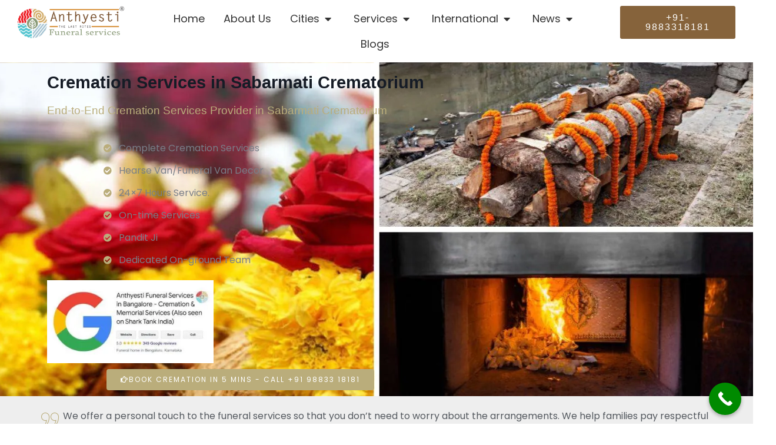

--- FILE ---
content_type: text/html; charset=UTF-8
request_url: https://anthyesti.com/cremation-services-in-sabarmati-crematorium/?seraph_accel_gf=1765008303477
body_size: 1710
content:
<!DOCTYPE html>
<html> <head><meta name="robots" content="noindex"><meta http-equiv="Content-Type" content="text/html;charset=UTF-8"></head> <body><div class="wpforms-container wpforms-container-full wpforms-render-modern lzl-fr-sa" id="wpforms-32074" data-lzl-fr="9e695be9facc7eac4db6e1e3371f89b9"><form id="wpforms-form-32074" class="wpforms-validate wpforms-form wpforms-ajax-form" data-formid="32074" method="post" enctype="multipart/form-data" action="/cremation-services-in-sabarmati-crematorium/" data-token="aad0bff1884efd12aec12dd93b0ffdb7" data-token-time="1765008311"><div id="wpforms-error-noscript" style="display: none;">Please enable JavaScript in your browser to complete this form.</div><div class="wpforms-field-container"><div id="wpforms-32074-field_5-container" class="wpforms-field wpforms-field-text wpforms-one-half wpforms-first" data-field-id="5"><label class="wpforms-field-label wpforms-label-hide" for="wpforms-32074-field_5" aria-hidden="false">Full Name <span class="wpforms-required-label" aria-hidden="true">*</span></label><input type="text" id="wpforms-32074-field_5" class="wpforms-field-large wpforms-field-required" name="wpforms[fields][5]" placeholder="Full Name" aria-errormessage="wpforms-32074-field_5-error" required></div><div id="wpforms-32074-field_6-container" class="wpforms-field wpforms-field-email wpforms-one-half" data-field-id="6"><label class="wpforms-field-label wpforms-label-hide" for="wpforms-32074-field_6" aria-hidden="false">Email <span class="wpforms-required-label" aria-hidden="true">*</span></label><input type="email" id="wpforms-32074-field_6" class="wpforms-field-large wpforms-field-required" name="wpforms[fields][6]" placeholder="Email" spellcheck="false" aria-errormessage="wpforms-32074-field_6-error" required></div><div id="wpforms-32074-field_7-container" class="wpforms-field wpforms-field-number wpforms-one-half wpforms-first" data-field-id="7"><label class="wpforms-field-label wpforms-label-hide" for="wpforms-32074-field_7" aria-hidden="false">Contact No.</label><input type="number" id="wpforms-32074-field_7" class="wpforms-field-large" name="wpforms[fields][7]" placeholder="Contact No." step="any" aria-errormessage="wpforms-32074-field_7-error"></div><div id="wpforms-32074-field_8-container" class="wpforms-field wpforms-field-select wpforms-one-half wpforms-field-select-style-modern" data-field-id="8"><label class="wpforms-field-label wpforms-label-hide" for="wpforms-32074-field_8" aria-hidden="false">Dropdown <span class="wpforms-required-label" aria-hidden="true">*</span></label><select id="wpforms-32074-field_8" class="wpforms-field-large wpforms-field-required choicesjs-select" data-size-class="wpforms-field-row wpforms-field-large" data-search-enabled="1" name="wpforms[fields][8]" required="required"><option value="" class="placeholder" disabled selected>Services</option><option value="Dead Body Ambulance Service" class="choice-1 depth-1">Dead Body Ambulance Service</option><option value="Hearse Van Service" class="choice-2 depth-1">Hearse Van Service</option><option value="Dead Body Transport Service" class="choice-3 depth-1">Dead Body Transport Service</option><option value="Cremation Services" class="choice-4 depth-1">Cremation Services</option><option value="Freezer Box Services" class="choice-5 depth-1">Freezer Box Services</option><option value="Air Ambulance Service" class="choice-7 depth-1">Air Ambulance Service</option><option value="Funeral services" class="choice-8 depth-1">Funeral services</option><option value="Other Services" class="choice-6 depth-1">Other Services</option></select></div><div id="wpforms-32074-field_9-container" class="wpforms-field wpforms-field-textarea" data-field-id="9"><label class="wpforms-field-label wpforms-label-hide" for="wpforms-32074-field_9" aria-hidden="false">Messagr / Feedback</label><textarea id="wpforms-32074-field_9" class="wpforms-field-medium" name="wpforms[fields][9]" placeholder="Messagr / Feedback" aria-errormessage="wpforms-32074-field_9-error"></textarea></div></div><div class="wpforms-submit-container"><input type="hidden" name="wpforms[id]" value="32074"><input type="hidden" name="page_title" value="Cremation Services in Sabarmati Crematorium"><input type="hidden" name="page_url" value="https://anthyesti.com/cremation-services-in-sabarmati-crematorium/"><input type="hidden" name="url_referer" value="https://anthyesti.com/cremation-services-in-sabarmati-crematorium/"><input type="hidden" name="page_id" value="48545"><input type="hidden" name="wpforms[post_id]" value="48545"><button type="submit" name="wpforms[submit]" id="wpforms-submit-32074" class="wpforms-submit" data-alt-text="Sending..." data-submit-text="Submit Details" aria-live="assertive" value="wpforms-submit">Submit Details</button><img loading="lazy" src="[data-uri]" class="wpforms-submit-spinner" style="display: none;" width="26" height="26" alt="Loading"></div></form></div></body> </html>
